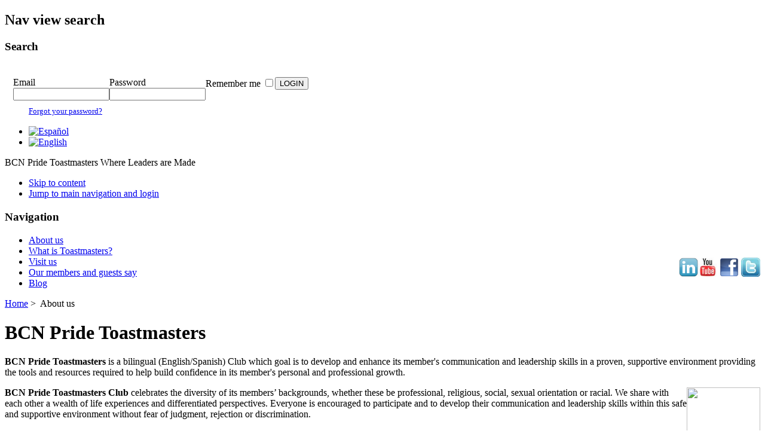

--- FILE ---
content_type: text/html; charset=utf-8
request_url: http://bcnpridetoastmasters.net/en/
body_size: 5822
content:
<!DOCTYPE html PUBLIC "-//W3C//DTD XHTML 1.0 Transitional//EN" "http://www.w3.org/TR/xhtml1/DTD/xhtml1-transitional.dtd">
<html xmlns:fb="http://ogp.me/ns/fb#" xmlns:og="http://opengraphprotocol.org/schema/" xmlns="http://www.w3.org/1999/xhtml" xml:lang="en-gb" lang="en-gb" dir="ltr" >
<head>
  <base href="http://bcnpridetoastmasters.net/en/" />
  <meta http-equiv="content-type" content="text/html; charset=utf-8" />
  <meta name="author" content="Angel Toribio ACB CL" />
  <meta name="description" content="Our member's open mentality free of prejudice makes it possible for you to talk about anything that they feel like speaking about. See More!" />
  <meta name="generator" content="Joomla! - Open Source Content Management" />
  <title>Barcelona Toastmasters - About us - BCN Pride Toastmasters</title>
  <link href="/templates/toastmasters/favicon.ico" rel="shortcut icon" type="image/vnd.microsoft.icon" />
  <link rel="stylesheet" href="/templates/system/css/system.css" type="text/css" />
  <link rel="stylesheet" href="/templates/toastmasters/css/position.css" type="text/css" media="screen,projection"  />
  <link rel="stylesheet" href="/templates/toastmasters/css/layout.css" type="text/css" media="screen,projection"  />
  <link rel="stylesheet" href="/templates/toastmasters/css/print.css" type="text/css" media="print"  />
  <link rel="stylesheet" href="/templates/toastmasters/css/general.css" type="text/css" />
  <link rel="stylesheet" href="/templates/toastmasters/css/personal.css" type="text/css" />
  <link rel="stylesheet" href="/media/mod_languages/css/template.css" type="text/css" />
  <link rel="stylesheet" href="http://bcnpridetoastmasters.net//modules/mod_jfacebookloginmodule/css/horizontal.css" type="text/css" />
  <script src="/media/system/js/mootools-core.js" type="text/javascript"></script>
  <script src="/media/system/js/core.js" type="text/javascript"></script>
  <script src="/media/system/js/caption.js" type="text/javascript"></script>
  <script src="/media/system/js/mootools-more.js" type="text/javascript"></script>
  <script src="http://ajax.googleapis.com/ajax/libs/jquery/1.7.2/jquery.min.js" type="text/javascript"></script>
  <script src="/templates/toastmasters/javascript/md_stylechanger.js" type="text/javascript"></script>
  <script src="/templates/toastmasters/javascript/hide.js" type="text/javascript"></script>
  <script type="text/javascript">
window.addEvent('load', function() {
				new JCaption('img.caption');
			});
  </script>



<!--[if lte IE 6]>
<link href="/templates/toastmasters/css/ieonly.css" rel="stylesheet" type="text/css" />
<style type="text/css">
#line {
	width:98% ;
}
.logoheader {
	height:200px;
}
#header ul.menu {
	display:block !important;
	width:98.2% ;
}
</style>
<![endif]-->

<!--[if IE 7]>
<link href="/templates/toastmasters/css/ie7only.css" rel="stylesheet" type="text/css" />
<![endif]-->

<script type="text/javascript">
	var big ='72%';
	var small='53%';
	var altopen='is open';
	var altclose='is closed';
	var bildauf='/templates/toastmasters/images/plus.png';
	var bildzu='/templates/toastmasters/images/minus.png';
	var rightopen='Open info';
	var rightclose='Close info';
	var fontSizeTitle='Font size';
	var bigger='Bigger';
	var reset='Reset';
	var smaller='Smaller';
	var biggerTitle='Increase size';
	var resetTitle='Revert styles to default';
	var smallerTitle='Decrease size';

$(document).ready(function() {
  var header = $('#nextMeeting>b').text();
  var anchorTitle = $('#nextMeeting>a').attr('title');
  var anchorHref = $('#nextMeeting>a').attr('href');
  var anchorText = $('#nextMeeting>a').text();
  $('#nextMeeting').addClass('moduletable');
  $('#nextMeeting').html('<h3/><p><a/></p>');
  $('#nextMeeting>h3').text(header);
  $('#nextMeeting>p>a').text('RSVP for '+anchorText).attr('href',anchorHref).attr('title',anchorTitle).attr('target','_blank');
});

  var _gaq = _gaq || [];
  _gaq.push(['_setAccount', 'UA-25045624-1']);
  _gaq.push(['_trackPageview']);

  (function() {
    var ga = document.createElement('script'); ga.type = 'text/javascript'; ga.async = true;
    ga.src = ('https:' == document.location.protocol ? 'https://ssl' : 'http://www') + '.google-analytics.com/ga.js';
    var s = document.getElementsByTagName('script')[0]; s.parentNode.insertBefore(ga, s);
  })();

</script>
</head>

<body>
<div id="all">
  <div id="back">
    <div id="header">
      <h2 class="unseen">Nav view search</h2>
      <div id="line">
        <div id="fontsize"></div>
        <h3 class="unseen">Search</h3>
        <form action="/en/" method="post" name="fbloginlogin" id="fbform-login">
    <div class="fb_pretext">
            </div>
    <fieldset class="input">
        <p id="form-login-username">
            <label for="modlgn_username">Email</label><br />
            <input id="modlgn_username" type="text" name="username" class="inputbox" alt="username" size="18" />
        </p>
        <p id="form-login-password">
            <label for="modlgn_passwd">Password</label><br />
                            <input id="modlgn_passwd" type="password" name="password" class="inputbox" size="18" alt="password" />
                            </p>
                                <p id="form-login-remember">
                            <label for="modlgn_remember">Remember me</label>
                            <input id="modlgn_remember" type="checkbox" name="remember" class="button" value="yes" alt="Remember Me" />
                        </p>
                                <p id="form-login-submit"><input type="submit" name="Submit" class="button" value="LOGIN" /></p>
                    </fieldset>
                    <ul id="fbloginuserrow">
                        <li>
                            <a class="forgotpass" href="/en/component/users/?view=reset">
                Forgot your password?</a>
                </li>
                
                                </ul>

                        <input type="hidden" name="option" value="com_users" />
                        <input type="hidden" name="task" value="user.login" />
                        <input type="hidden" name="return" value="L2VuL2Jsb2c=" />
    <input type="hidden" name="e611b6d6f746b5744a4ba5d89b5fda77" value="1" />                        </form>

                        <div id="fbconnect-auth">
                                                        <div class="fblogin" ><fb:login-button scope="email,publish_stream,read_stream,user_about_me,friends_about_me,user_activities,friends_activities,user_birthday,friends_birthday,user_education_history,friends_education_history,user_events,friends_events,user_groups,friends_groups,user_hometown,friends_hometown,user_interests,friends_interests,user_likes,friends_likes,user_location,friends_location,user_notes,friends_notes,user_online_presence,friends_online_presence,user_photo_video_tags,friends_photo_video_tags,user_photos,friends_photos,user_relationships,friends_relationships,user_relationship_details,friends_relationship_details,user_address" autologoutlink="1" show-faces="1" max-rows="1" registration-url="/en/register-using-facebook">  </fb:login-button></div>
                        </div>
                        <div class="fb_posttext">
    </div>
<div style="clear: both"></div>
      </div>
      <!-- end line --> 
      <div class="mod-languages">

	<ul class="lang-inline">
						<li class="" dir="ltr">
			<a href="/es/">
							<img src="/media/mod_languages/images/es.gif" alt="Español" title="Español" />						</a>
			</li>
								<li class="lang-active" dir="ltr">
			<a href="/en/">
							<img src="/media/mod_languages/images/en.gif" alt="English" title="English" />						</a>
			</li>
				</ul>

</div>

      <div id="logo">
                        BCN Pride Toastmasters                <span class="header1"> Where Leaders are Made </span></div>
      <div class="logoheader">
        <span style="float:right; position:relative; top:150px;"><a target="_blank" href="http://www.linkedin.com/groups/BCN-Pride-Toastmasters-3739255?gid=3739255&amp;mostPopular=&amp;trk=tyah"><img src="http://district59.eu/templates/TM_Blue/images/icon_linkedin1.png" alt="" width="32" height="32" border="0" title="LinkedIn Profile"></a><a target="_blank" href="http://www.youtube.com/bcnpridetoastmasters"><img src="http://district59.eu/templates/TM_Blue/images/icon_youtube1.jpg" alt="YouTube Account" width="32" height="32" border="0" title="YouTube Account"></a> <a target="_blank" href="http://www.facebook.com/BCNPrideToastmasters"><img src="http://district59.eu/templates/TM_Blue/images/icon_facebook1.png" alt="Facebook Profile" width="32" height="32" border="0" title="Facebook Profile"></a> <a target="_blank" href="http://twitter.com/#!/bcnpridetm"><img src="http://district59.eu/templates/TM_Blue/images/icon_twitter1.jpg" alt="Twitter Account" width="32" height="32" border="0" title="Twitter Account"></a> </span>
      </div>
      <!-- end logoheader -->
      <ul class="skiplinks">
        <li><a href="#main" class="u2">Skip to content</a></li>
        <li><a href="#nav" class="u2">Jump to main navigation and login</a></li>
              </ul>
      
    </div>
    <!-- end header -->
    <div id="contentarea">
      <h3 class="unseen">Navigation</h3>
      
<ul class="menu">
<li class="item-105 current active"><a href="/en/" > About us</a></li><li class="item-103"><a href="/en/what-is-toastmasters" >What is Toastmasters?</a></li><li class="item-106"><a href="/en/visit-us" >Visit us</a></li><li class="item-112"><a href="/en/our-members-and-guests-say" >Our members and guests say</a></li><li class="item-101"><a href="/en/blog" >Blog</a></li></ul>

      <div id="breadcrumbs">
        
<div class="breadcrumbs">
<div itemscope itemtype="http://data-vocabulary.org/Breadcrumb" style="display:inline-block;"><a href="/en/" class="pathway" itemprop="url"><span itemprop="title">Home</span></a><span> &gt; </span></div><span> About us</span></div>

      </div>
            <div id="wrapper2" class="shownocolumns">
        <div id="main">
          
<div id="system-message-container">
</div>
          
<div class="item-page">

	<h1>
			BCN Pride Toastmasters		</h1>








<p><strong>BCN Pride Toastmasters</strong>&nbsp;is a bilingual (English/Spanish) Club which goal is to develop and enhance its member's communication and leadership skills in a proven, supportive environment providing the tools and resources required to help build confidence in its member's personal and professional growth.</p>
<p><strong>BCN Pride Toastmasters Club</strong>&nbsp;celebrates the diversity<img style="float: right;" src="http://district59.eu/users/images/user13376/diversityimagesmall-77025e39.png" height="83" width="123" />&nbsp;of its members’ backgrounds, whether these be professional, religious, social, sexual orientation or racial. We share with each other a wealth of life experiences and differentiated perspectives. Everyone is encouraged to participate and to develop their communication and leadership skills within this safe and supportive environment without fear of judgment, rejection or discrimination.</p>
<p>Public speaking can be intimidating enough as it is in the beginning. Our member's open mentality free of prejudice makes it possible for you to talk about anything you feel like speaking.</p>
<p style="margin-right: 0px; margin-left: 0px; padding-top: 0px; padding-bottom: 0px; color: #333333; font-size: 12.8px; background-color: #ffffff; text-align: center;"><strong>&nbsp;</strong></p>
<p style="margin-right: 0px; margin-left: 0px; padding-top: 0px; padding-bottom: 0px; color: #333333; font-size: 12.8px; background-color: #ffffff; text-align: center;"><strong>BCN Pride Toastmasters</strong>&nbsp;club meets conveniently in the heart of Barcelona</p>
<p style="margin-right: 0px; margin-left: 0px; padding-top: 0px; padding-bottom: 0px; color: #333333; font-size: 12.8px; background-color: #ffffff; text-align: center;">Thursdays, arrival at 6:45 pm to start from 7:00pm to 8:30pm</p>
<p style="margin-right: 0px; margin-left: 0px; padding-top: 0px; padding-bottom: 0px; color: #333333; font-size: 12.8px; background-color: #ffffff; text-align: center;">&nbsp;STUCOM Study center<b style="font-size: 12.8px;"><br /></b></p>
<p style="margin-right: 0px; margin-left: 0px; padding-top: 0px; padding-bottom: 0px; color: #333333; font-size: 12.8px; background-color: #ffffff; text-align: center;"><b style="font-size: 12.8px;">Street Pelai, 8</b></p>
<p style="margin-right: 0px; margin-left: 0px; padding-top: 0px; padding-bottom: 0px; color: #333333; font-size: 12.8px; background-color: #ffffff; text-align: center;"><b style="color: #333333; font-size: 12.8px;"></b><b style="color: #333333; font-size: 12.8px;"></b><b style="color: #333333; font-size: 12.8px;">08001 Barcelona</b></p>
<p style="margin-right: 0px; margin-left: 0px; padding-top: 0px; padding-bottom: 0px; color: #333333; font-size: 12.8px; background-color: #ffffff; text-align: center;"><strong>Come and visit us!&nbsp;</strong>To attend, send us a message to <strong>contact&amp;bcnpridetoastmasters.net</strong></p>
<p style="margin-right: 0px; margin-left: 0px; padding-top: 0px; padding-bottom: 0px; color: #333333; font-size: 12.8px; background-color: #ffffff; text-align: center;">&nbsp;</p>
<p><img alt="IMG-20240213-WA0009" src="/images/IMG-20240213-WA0009.jpg" height="487" width="650" /></p>
<h2>Club Officers&nbsp;</h2>
<p><img style="float: right;" alt="IMG-20231203-WA0005" src="/images/IMG-20231203-WA0005.jpg" height="400" width="300" /></p>
<p>All members help the club to work. Everyone has the opportunity to become part of the team and practice skills related to the organization.</p>
<p>The club committee is composed of the following officer roles and, currently, the members taking office are:</p>
<p>&nbsp;</p>
<p><strong><em>President</em></strong>&nbsp;– Eliseo Vargas<br /><strong><em>VP Education</em></strong>&nbsp;– Dan Searle<br /><strong><em>VP Membership</em></strong>&nbsp;– Paola Gómez<br /><strong><em>VP Public Relations</em></strong>&nbsp;– Alejandro Torralbo<br /><strong><em>Treasurer</em></strong>&nbsp;– Pilar De Obeso<br /><strong><em>Secretary</em>&nbsp;</strong>– Oxana Evseeva<br /><strong><em>Sergeant&nbsp;at arms</em></strong>&nbsp;– Bruno Di Liscia<br /><strong><em>Immediate past president</em></strong> - Neus Pesudo</p> 
	
</div>

                    <div id="top">
            <div class='' style=''><fb:like-box width="660px" href="https://www.facebook.com/BCNPrideToastmasters" href='http://bcnpridetoastmasters.net/en/' ></fb:like-box></div>
          </div>
                  </div>
        <!-- end main --> 
        
      </div>
      <!-- end wrapper -->
      
                  <div class="wrap"></div>
    </div>
    <!-- end contentarea --> 
    
  </div>
  <!-- back --> 
  
</div>
<!-- all -->

<div id="footer-outer">
    <div id="footer-sub">
    <div id="footer">
      
<ul class="menu">
<li class="item-114"><a href="/en/website-map" >Website map</a></li><li class="item-121"><a href="/en/register-using-facebook" >Register using facebook</a></li></ul>

    </div>
    <!-- end footer --> 
    
  </div>
</div>

<div id="fb-debug"></div>
<div id="fb-root"></div>

<script type="text/javascript">

    window.fbAsyncInit = function() {
        // Init
         FB.init({appId : 315512315212538,
		channel : 'http://bcnpridetoastmasters.net//plugins/jfacebook/jfacebook/channel.html.php',
		xfbml : true,
		oauth : true,
		cookie : true});
       
          // Extra
                          var fblogout = function(res){
         
                console.log("fblogout res", res);
                         if (res.status != "connected") {
                                  
                                  var form = document.getElementById('form-login');

                                  if(form)form.submit();
                           } 
                 
                
            };

             var fblogin = function(res){
console.log("fblogin res", res);
                      
                     if (res.status === "connected") {
                        
                            setTimeout("window.location.reload('/en/blog')", 300 );
                         
                     }
               
            };
/**
 * JFacebook Base Subscribes
 * Cameron @ MMI $Id
 */
//
//FB.getLoginStatus(function(response) {
//    console.log(response);
//    FB.api('/me', function(response) {
//        console.log(response);
//    });
//
//});
//FB.Event.subscribe('auth.authResponseChange', function(response) {
//  console.log("auth.authResponseChange", response);
//  if(response.authResponse == 'connected'){
//      fblogin(response);
//  } else {
//      fblogout(response);
//  }
//});



FB.Event.subscribe('auth.logout', fblogout);
FB.Event.subscribe('auth.login', fblogin);
    };

 (function(d){
     var js, id = 'facebook-jssdk'; if (d.getElementById(id)) {return;}
     js = d.createElement('script'); js.id = id; js.async = true;
     js.src = "//connect.facebook.net/en_GB/all.js";
     d.getElementsByTagName('head')[0].appendChild(js);
   }(document));
   
</script>
</body>
</html>


--- FILE ---
content_type: text/css
request_url: http://bcnpridetoastmasters.net//modules/mod_jfacebookloginmodule/css/horizontal.css
body_size: 402
content:
form#fbform-login { float: left}
form#fbform-login fieldset.input p{ float: left; }
form#fbform-login fieldset.input { border: 0px; margin-bottom: 0; padding-bottom: 0;}
#fbconnect-auth, form#fbform-login ul#fbloginuserrow li { float: left; padding-right: 6px; font-size: 80%; }
ul#fbloginuserrow { margin-top: -5px; list-style-type: none;}
#fbconnect-auth {/*margin-top: 31px;*/padding-left: 20px;}
#fbconnect-authlogout div.fblogout, div#fbprofileimage{ float:  left; padding-right: 6px;}

div#fbprofileimage img { width: 30px}
/*#fbconnect-authlogout { width: 150px;}*/
#fbconnect-authlogout div#fbprofileimage {padding-bottom: 6px;}
div.fbbetween {clear: both}
div.fbprofileimage img { margin-bottom: 5px; float: left; padding: 3px; border: 1px solid #CCCCCC; max-height: 45px}
div.fbusernote {float: left; padding-top: 40px; padding-left: 5px; font-style: italic;}

div#fbconnect-authlogout { }